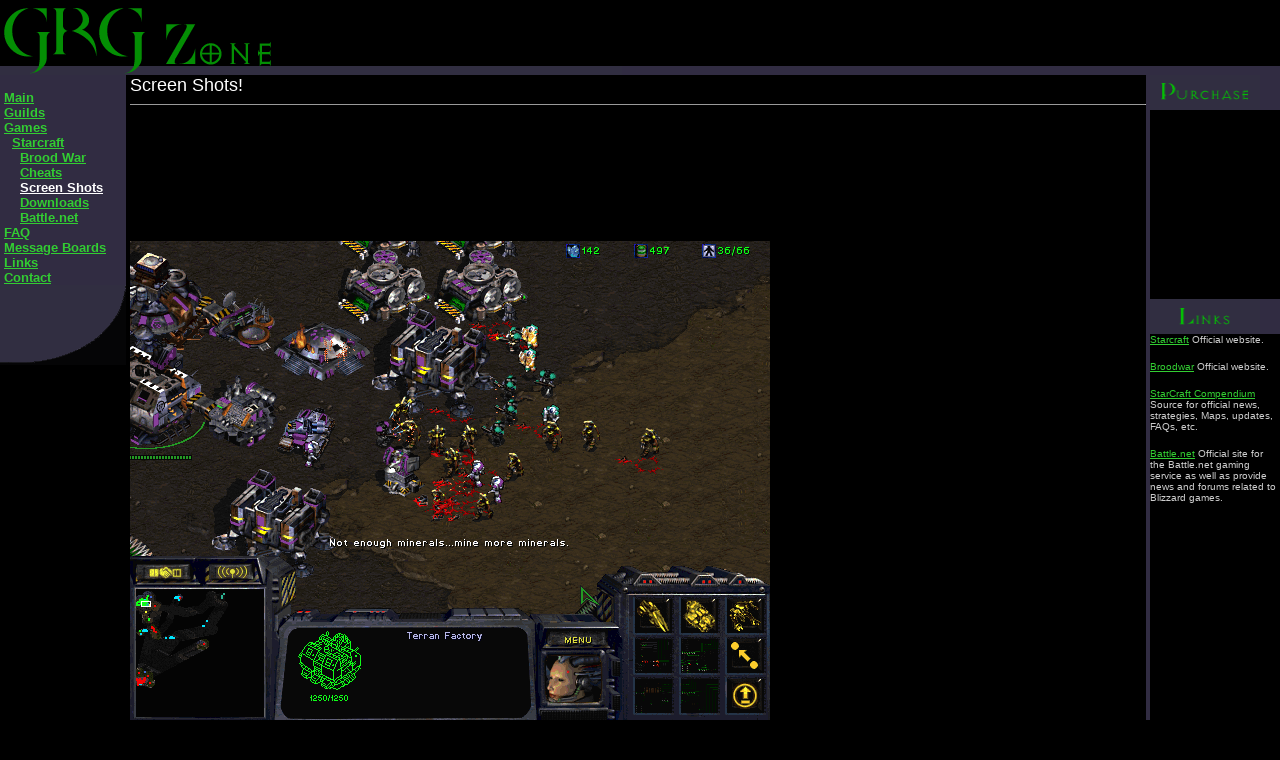

--- FILE ---
content_type: text/html
request_url: http://grgzone.com/games/starcraft/screenshots.html
body_size: 5989
content:
<html>
<head>
<title>Starcraft @ GRG Zone</title>
<meta http-equiv="Content-Type" content="text/html; charset=iso-8859-1">
</head>

<body leftmargin=0 topmargin=0 bgcolor='black' text='CCCCCC' link='limegreen' vlink='006600' alink='#3399FF'>
<table width="100%" border=0 cellspacing=0 cellpadding=0>
  <tr> 
    <td width="300"> 
      <table width="100%" border="0" cellpadding="0" cellspacing="0">
        <tr>
          <td width="255" valign="bottom"><a href="http://www.grgzone.com"><img src="/pics/grg_banner2.gif" border=0 height="75" width="284"></a></td>
          <td width=100%>
            <table width="100%" border=0  cellpadding=0 cellspacing=0>
              <tr>
                <td align="center"><img src='/pics/filler.gif' height=66 width=1 align=right> 
	<script type="text/javascript"><!--
	google_ad_client = "pub-5392640542266612";
	google_ad_width = 468;
	google_ad_height = 60;
	google_ad_format = "468x60_as";
	google_color_border = "191933";
	google_color_bg = "333366";
	google_color_link = "99CC33";
	google_color_url = "FFCC00";
	google_color_text = "FFFFFF";
	//--></script>
<script type="text/javascript"
  src="http://pagead2.googlesyndication.com/pagead/show_ads.js">
</script>
                </td>
              </tr>
              <tr valign=bottem bgcolor="#312C42" width=100%>
                <td><img src='/pics/bar-1.gif' border='0' height=9></td>
              </tr>
            </table>
          </td>
        </tr>
      </table>
    </td>
  </tr>
</table>
<table border="0" cellpadding="0" cellspacing="0" width="100%">
  <tbody> 
  <tr> 
    <td valign="top" width="125"> 
      <table bgcolor="#312c42" border="0" cellpadding="0" cellspacing="0" width="125">
        <tbody> 
        <tr> 
          <td valign="top"><font face="arial" size="2"><b> <br>
             <a href="http://www.grgzone.com/">Main</a> <br>
            &nbsp;<a href="http://www.grgzone.com/guilds/">Guilds</a> <br>
            &nbsp;<a href="http://www.grgzone.com/games/">Games</a> <Br>
            &nbsp;&nbsp;&nbsp;<a href="index.html">Starcraft</a> <br>
            &nbsp;&nbsp;&nbsp;&nbsp;&nbsp;<a href="broodwar.html">Brood War</a> <br>
            &nbsp;&nbsp;&nbsp;&nbsp;&nbsp;<a href="cheats.html">Cheats</a> <br>
            &nbsp;&nbsp;&nbsp;&nbsp;&nbsp;<a href="screenshots.html"><font color="white">Screen Shots</font></a> <br>
            &nbsp;&nbsp;&nbsp;&nbsp;&nbsp;<a href="downloads.html">Downloads</a> <br>
            &nbsp;&nbsp;&nbsp;&nbsp;&nbsp;<a href="battlenet.html">Battle.net</a> <br>
            &nbsp;<a href="http://www.grgzone.com/faq.shtml">FAQ</a> <br>
             <a href="http://www.grgzone.com/forums/">Message Boards</a>   <br>
            &nbsp;<a href="http://www.grgzone.com/links.shtml">Links</a> <br>
             <a href="http://www.grgzone.com/contact.shtml">Contact</a> <br>
            </b></font></td>
        </tr>
        <tr> 
          <td bgcolor="#000000"><img src="/pics/contents_bottem.gif" border="0"></td>
        </tr>
        <tr> 
          <td bgcolor="#000000"> 
<!--<SCRIPT LANGUAGE="javascript" src="/cgi-bin/banners.pl?a=2"></SCRIPT>--> 


</td></tr></tbody></table>
    </td>
    <td valign="top" width="8">&nbsp;</td>
    <td valign="top" width="100%"> <font size="+1"><font face="Arial, Helvetica, sans-serif" color="#FFFFFF"> 
      Screen Shots!</font></font> 
      <hr size="1">
      <center>
      </center>
      <p>&nbsp;</p>
      <p>&nbsp;</p>
      <p>&nbsp;</p>
      <p><br>
        <img src="screen.defence.gif" width="640" height="480"></p>
      <p><img src="screen.getting_toasted.gif" width="640" height="480"></p>
      <p><img src="screen.island_map.gif" width="640" height="480"></p>
      <p><img src="screen.me_terran.gif" width="640" height="480"></p>
      <p><img src="screen.victory3.gif" width="640" height="480"></p>
      <p><img src="screen.bb_lagging.gif" width="640" height="480"></p>
      <p>&nbsp; </p>
      </td>
    <td bgcolor="#312c42" valign="top" width="5"> </td>
    <td valign="top" width="140"> 
      <table cellpadding="0" cellspacing="0" width="100%">
        <tbody> 
        <tr bgcolor="#312c42"> 
          <td><img src="/pics/purchase.gif" width="110" height="35"></td>
        </tr>
        <tr> 
          <td><font size="-2" face="Arial, Helvetica, sans-serif"> <!-- s amzon --> 

<iframe marginwidth="0" marginheight="0" src="http://rcm.amazon.com/e/cm?t=grgzone-20&o=1&p=6&l=st1&mode=videogames&search=blizzard&=1&fc1=&lc1=009900&lt1=_blank&bg1=000000&f=ifr" width="130" height="160" border="0" frameborder="0" style="border:none;" scrolling="no"></iframe>

            <!-- e amazon --> <br>
            <br>
            </font></td>
        </tr>
        <tr> 
          <td> </td>
        </tr>
        <tr bgcolor="#312c42"> 
          <td><font><img src="/pics/links.gif" border="0" width="110" height="35"></font></td>
        </tr>
        <tr> 
          <td><font size="-2"> </font> 
            <p><font face="Arial, Helvetica, sans-serif" size="-2"><a href="http://www.blizzard.com/starcraft/">Starcraft</a> 
              Official website.</font></p>
            <p><font size="-2" face="Arial, Helvetica, sans-serif"><a href="http://www.blizzard.com/broodwar/">Broodwar</a> 
              Official website.</font></p>
            <p><font face="Arial, Helvetica, sans-serif" size="-2"><a href="http://www.battle.net/scc/">StarCraft 
              Compendium</a> Source for official news, strategies, Maps, updates, 
              FAQs, etc. </font></p>
            <p><a href="http://www.battle.net/"><font size="-2" face="Arial, Helvetica, sans-serif">Battle.net</font></a><font size="-2" face="Arial, Helvetica, sans-serif"> 
              Official site for the Battle.net gaming service as well as provide 
              news and forums related to Blizzard games.</font></p>
            <p>&nbsp;</p>
          </td>
        </tr>
        </tbody> 
      </table>
    </td>
  </tr>
  </tbody> 
</table>
</body>
</html>


--- FILE ---
content_type: text/html; charset=utf-8
request_url: https://www.google.com/recaptcha/api2/aframe
body_size: 268
content:
<!DOCTYPE HTML><html><head><meta http-equiv="content-type" content="text/html; charset=UTF-8"></head><body><script nonce="VpucYRDGVpwbcjVG-BbKLw">/** Anti-fraud and anti-abuse applications only. See google.com/recaptcha */ try{var clients={'sodar':'https://pagead2.googlesyndication.com/pagead/sodar?'};window.addEventListener("message",function(a){try{if(a.source===window.parent){var b=JSON.parse(a.data);var c=clients[b['id']];if(c){var d=document.createElement('img');d.src=c+b['params']+'&rc='+(localStorage.getItem("rc::a")?sessionStorage.getItem("rc::b"):"");window.document.body.appendChild(d);sessionStorage.setItem("rc::e",parseInt(sessionStorage.getItem("rc::e")||0)+1);localStorage.setItem("rc::h",'1769150007347');}}}catch(b){}});window.parent.postMessage("_grecaptcha_ready", "*");}catch(b){}</script></body></html>